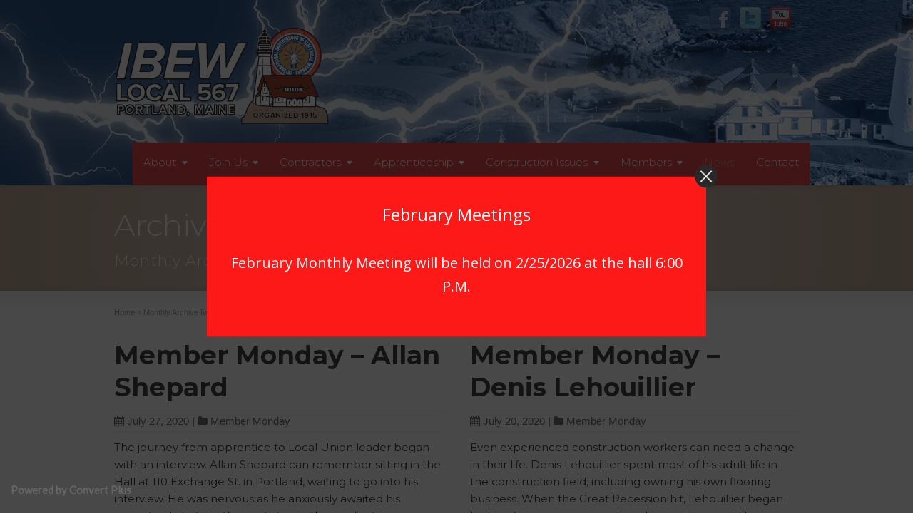

--- FILE ---
content_type: text/html; charset=UTF-8
request_url: https://www.ibew567.com/2020/07/
body_size: 14299
content:
<!DOCTYPE html>
<!--[if lt IE 7]>      <html class="no-js lt-ie9 lt-ie8 lt-ie7" lang="en-US"> <![endif]-->
<!--[if IE 7]>         <html class="no-js lt-ie9 lt-ie8" lang="en-US"> <![endif]-->
<!--[if IE 8]>         <html class="no-js lt-ie9" lang="en-US"> <![endif]-->
<!--[if gt IE 8]><!--> <html class="no-js" lang="en-US"> <!--<![endif]-->
<head>
<meta charset="UTF-8" />
<!--[if IE]>
<meta http-equiv="X-UA-Compatible" content="IE=edge,chrome=1" />
<![endif]-->
<meta name="viewport" content="width=device-width, minimum-scale=1.0, initial-scale=1.0, user-scalable=no" />
<link rel="shortcut icon" href="https://www.ibew567.com/wp-content/uploads/2020/09/567-favicon-32px.png" />
<link rel="apple-touch-icon" href="https://www.ibew567.com/wp-content/uploads/2020/09/567-favicon-57px.png" />
<link rel="apple-touch-icon-precomposed" href="https://www.ibew567.com/wp-content/uploads/2020/09/567-favicon-57px.png" />
<link rel="apple-touch-icon" sizes="72x72" href="https://www.ibew567.com/wp-content/uploads/2020/09/567-favicon-72.png" />
<link rel="apple-touch-icon-precomposed" sizes="72x72" href="https://www.ibew567.com/wp-content/uploads/2020/09/567-favicon-72.png" />
<link rel="apple-touch-icon" sizes="114x114" href="https://www.ibew567.com/wp-content/uploads/2020/09/567-favicon-114px.png" />
<link rel="apple-touch-icon-precomposed" sizes="114x114" href="https://www.ibew567.com/wp-content/uploads/2020/09/567-favicon-114px.png" />
<link rel="apple-touch-icon" sizes="144x144" href="https://www.ibew567.com/wp-content/uploads/2020/09/567-favicon-144px.png" />
<link rel="apple-touch-icon-precomposed" sizes="144x144" href="https://www.ibew567.com/wp-content/uploads/2020/09/567-favicon-144px.png" />
<!-- Feeds and Pingback -->
<link rel="profile" href="http://gmpg.org/xfn/11" />
<link rel="alternate" type="application/rss+xml" title="IBEW Local 567 RSS2 Feed" href="https://www.ibew567.com/feed/" />
<link rel="pingback" href="https://www.ibew567.com/xmlrpc.php" />
<meta name='robots' content='noindex, follow' />
	<style>img:is([sizes="auto" i], [sizes^="auto," i]) { contain-intrinsic-size: 3000px 1500px }</style>
	
	<!-- This site is optimized with the Yoast SEO plugin v26.8 - https://yoast.com/product/yoast-seo-wordpress/ -->
	<title>July 2020 - IBEW Local 567</title>
	<meta property="og:locale" content="en_US" />
	<meta property="og:type" content="website" />
	<meta property="og:title" content="July 2020 - IBEW Local 567" />
	<meta property="og:url" content="https://www.ibew567.com/2020/07/" />
	<meta property="og:site_name" content="IBEW Local 567" />
	<meta name="twitter:card" content="summary_large_image" />
	<meta name="twitter:site" content="@IBEW" />
	<script type="application/ld+json" class="yoast-schema-graph">{"@context":"https://schema.org","@graph":[{"@type":"CollectionPage","@id":"https://www.ibew567.com/2020/07/","url":"https://www.ibew567.com/2020/07/","name":"July 2020 - IBEW Local 567","isPartOf":{"@id":"https://www.ibew567.com/#website"},"breadcrumb":{"@id":"https://www.ibew567.com/2020/07/#breadcrumb"},"inLanguage":"en-US"},{"@type":"BreadcrumbList","@id":"https://www.ibew567.com/2020/07/#breadcrumb","itemListElement":[{"@type":"ListItem","position":1,"name":"Home","item":"https://www.ibew567.com/"},{"@type":"ListItem","position":2,"name":"Archives for July 2020"}]},{"@type":"WebSite","@id":"https://www.ibew567.com/#website","url":"https://www.ibew567.com/","name":"IBEW Local 567","description":"IBEW Local 567, Electricians Portland Maine","publisher":{"@id":"https://www.ibew567.com/#organization"},"potentialAction":[{"@type":"SearchAction","target":{"@type":"EntryPoint","urlTemplate":"https://www.ibew567.com/?s={search_term_string}"},"query-input":{"@type":"PropertyValueSpecification","valueRequired":true,"valueName":"search_term_string"}}],"inLanguage":"en-US"},{"@type":"Organization","@id":"https://www.ibew567.com/#organization","name":"IBEW 567","url":"https://www.ibew567.com/","logo":{"@type":"ImageObject","inLanguage":"en-US","@id":"https://www.ibew567.com/#/schema/logo/image/","url":"https://www.ibew567.com/wp-content/uploads/2020/10/IBEW-567-Logo.jpg","contentUrl":"https://www.ibew567.com/wp-content/uploads/2020/10/IBEW-567-Logo.jpg","width":819,"height":454,"caption":"IBEW 567"},"image":{"@id":"https://www.ibew567.com/#/schema/logo/image/"},"sameAs":["https://www.facebook.com/IBEW-Local-567-289903968823","https://x.com/IBEW","https://www.youtube.com/results?search_query=IBEW 567"]}]}</script>
	<!-- / Yoast SEO plugin. -->


<link rel="alternate" type="application/rss+xml" title="IBEW Local 567 &raquo; Feed" href="https://www.ibew567.com/feed/" />
<link rel="alternate" type="application/rss+xml" title="IBEW Local 567 &raquo; Comments Feed" href="https://www.ibew567.com/comments/feed/" />
<link rel="alternate" type="text/calendar" title="IBEW Local 567 &raquo; iCal Feed" href="https://www.ibew567.com/events/?ical=1" />
<script type="text/javascript">
/* <![CDATA[ */
window._wpemojiSettings = {"baseUrl":"https:\/\/s.w.org\/images\/core\/emoji\/16.0.1\/72x72\/","ext":".png","svgUrl":"https:\/\/s.w.org\/images\/core\/emoji\/16.0.1\/svg\/","svgExt":".svg","source":{"concatemoji":"https:\/\/www.ibew567.com\/wp-includes\/js\/wp-emoji-release.min.js?ver=6.8.3"}};
/*! This file is auto-generated */
!function(s,n){var o,i,e;function c(e){try{var t={supportTests:e,timestamp:(new Date).valueOf()};sessionStorage.setItem(o,JSON.stringify(t))}catch(e){}}function p(e,t,n){e.clearRect(0,0,e.canvas.width,e.canvas.height),e.fillText(t,0,0);var t=new Uint32Array(e.getImageData(0,0,e.canvas.width,e.canvas.height).data),a=(e.clearRect(0,0,e.canvas.width,e.canvas.height),e.fillText(n,0,0),new Uint32Array(e.getImageData(0,0,e.canvas.width,e.canvas.height).data));return t.every(function(e,t){return e===a[t]})}function u(e,t){e.clearRect(0,0,e.canvas.width,e.canvas.height),e.fillText(t,0,0);for(var n=e.getImageData(16,16,1,1),a=0;a<n.data.length;a++)if(0!==n.data[a])return!1;return!0}function f(e,t,n,a){switch(t){case"flag":return n(e,"\ud83c\udff3\ufe0f\u200d\u26a7\ufe0f","\ud83c\udff3\ufe0f\u200b\u26a7\ufe0f")?!1:!n(e,"\ud83c\udde8\ud83c\uddf6","\ud83c\udde8\u200b\ud83c\uddf6")&&!n(e,"\ud83c\udff4\udb40\udc67\udb40\udc62\udb40\udc65\udb40\udc6e\udb40\udc67\udb40\udc7f","\ud83c\udff4\u200b\udb40\udc67\u200b\udb40\udc62\u200b\udb40\udc65\u200b\udb40\udc6e\u200b\udb40\udc67\u200b\udb40\udc7f");case"emoji":return!a(e,"\ud83e\udedf")}return!1}function g(e,t,n,a){var r="undefined"!=typeof WorkerGlobalScope&&self instanceof WorkerGlobalScope?new OffscreenCanvas(300,150):s.createElement("canvas"),o=r.getContext("2d",{willReadFrequently:!0}),i=(o.textBaseline="top",o.font="600 32px Arial",{});return e.forEach(function(e){i[e]=t(o,e,n,a)}),i}function t(e){var t=s.createElement("script");t.src=e,t.defer=!0,s.head.appendChild(t)}"undefined"!=typeof Promise&&(o="wpEmojiSettingsSupports",i=["flag","emoji"],n.supports={everything:!0,everythingExceptFlag:!0},e=new Promise(function(e){s.addEventListener("DOMContentLoaded",e,{once:!0})}),new Promise(function(t){var n=function(){try{var e=JSON.parse(sessionStorage.getItem(o));if("object"==typeof e&&"number"==typeof e.timestamp&&(new Date).valueOf()<e.timestamp+604800&&"object"==typeof e.supportTests)return e.supportTests}catch(e){}return null}();if(!n){if("undefined"!=typeof Worker&&"undefined"!=typeof OffscreenCanvas&&"undefined"!=typeof URL&&URL.createObjectURL&&"undefined"!=typeof Blob)try{var e="postMessage("+g.toString()+"("+[JSON.stringify(i),f.toString(),p.toString(),u.toString()].join(",")+"));",a=new Blob([e],{type:"text/javascript"}),r=new Worker(URL.createObjectURL(a),{name:"wpTestEmojiSupports"});return void(r.onmessage=function(e){c(n=e.data),r.terminate(),t(n)})}catch(e){}c(n=g(i,f,p,u))}t(n)}).then(function(e){for(var t in e)n.supports[t]=e[t],n.supports.everything=n.supports.everything&&n.supports[t],"flag"!==t&&(n.supports.everythingExceptFlag=n.supports.everythingExceptFlag&&n.supports[t]);n.supports.everythingExceptFlag=n.supports.everythingExceptFlag&&!n.supports.flag,n.DOMReady=!1,n.readyCallback=function(){n.DOMReady=!0}}).then(function(){return e}).then(function(){var e;n.supports.everything||(n.readyCallback(),(e=n.source||{}).concatemoji?t(e.concatemoji):e.wpemoji&&e.twemoji&&(t(e.twemoji),t(e.wpemoji)))}))}((window,document),window._wpemojiSettings);
/* ]]> */
</script>
<style id='wp-emoji-styles-inline-css' type='text/css'>

	img.wp-smiley, img.emoji {
		display: inline !important;
		border: none !important;
		box-shadow: none !important;
		height: 1em !important;
		width: 1em !important;
		margin: 0 0.07em !important;
		vertical-align: -0.1em !important;
		background: none !important;
		padding: 0 !important;
	}
</style>
<link rel='stylesheet' id='wp-block-library-css' href='https://www.ibew567.com/wp-includes/css/dist/block-library/style.min.css?ver=6.8.3' type='text/css' media='all' />
<style id='classic-theme-styles-inline-css' type='text/css'>
/*! This file is auto-generated */
.wp-block-button__link{color:#fff;background-color:#32373c;border-radius:9999px;box-shadow:none;text-decoration:none;padding:calc(.667em + 2px) calc(1.333em + 2px);font-size:1.125em}.wp-block-file__button{background:#32373c;color:#fff;text-decoration:none}
</style>
<style id='safe-svg-svg-icon-style-inline-css' type='text/css'>
.safe-svg-cover{text-align:center}.safe-svg-cover .safe-svg-inside{display:inline-block;max-width:100%}.safe-svg-cover svg{fill:currentColor;height:100%;max-height:100%;max-width:100%;width:100%}

</style>
<style id='global-styles-inline-css' type='text/css'>
:root{--wp--preset--aspect-ratio--square: 1;--wp--preset--aspect-ratio--4-3: 4/3;--wp--preset--aspect-ratio--3-4: 3/4;--wp--preset--aspect-ratio--3-2: 3/2;--wp--preset--aspect-ratio--2-3: 2/3;--wp--preset--aspect-ratio--16-9: 16/9;--wp--preset--aspect-ratio--9-16: 9/16;--wp--preset--color--black: #000000;--wp--preset--color--cyan-bluish-gray: #abb8c3;--wp--preset--color--white: #ffffff;--wp--preset--color--pale-pink: #f78da7;--wp--preset--color--vivid-red: #cf2e2e;--wp--preset--color--luminous-vivid-orange: #ff6900;--wp--preset--color--luminous-vivid-amber: #fcb900;--wp--preset--color--light-green-cyan: #7bdcb5;--wp--preset--color--vivid-green-cyan: #00d084;--wp--preset--color--pale-cyan-blue: #8ed1fc;--wp--preset--color--vivid-cyan-blue: #0693e3;--wp--preset--color--vivid-purple: #9b51e0;--wp--preset--gradient--vivid-cyan-blue-to-vivid-purple: linear-gradient(135deg,rgba(6,147,227,1) 0%,rgb(155,81,224) 100%);--wp--preset--gradient--light-green-cyan-to-vivid-green-cyan: linear-gradient(135deg,rgb(122,220,180) 0%,rgb(0,208,130) 100%);--wp--preset--gradient--luminous-vivid-amber-to-luminous-vivid-orange: linear-gradient(135deg,rgba(252,185,0,1) 0%,rgba(255,105,0,1) 100%);--wp--preset--gradient--luminous-vivid-orange-to-vivid-red: linear-gradient(135deg,rgba(255,105,0,1) 0%,rgb(207,46,46) 100%);--wp--preset--gradient--very-light-gray-to-cyan-bluish-gray: linear-gradient(135deg,rgb(238,238,238) 0%,rgb(169,184,195) 100%);--wp--preset--gradient--cool-to-warm-spectrum: linear-gradient(135deg,rgb(74,234,220) 0%,rgb(151,120,209) 20%,rgb(207,42,186) 40%,rgb(238,44,130) 60%,rgb(251,105,98) 80%,rgb(254,248,76) 100%);--wp--preset--gradient--blush-light-purple: linear-gradient(135deg,rgb(255,206,236) 0%,rgb(152,150,240) 100%);--wp--preset--gradient--blush-bordeaux: linear-gradient(135deg,rgb(254,205,165) 0%,rgb(254,45,45) 50%,rgb(107,0,62) 100%);--wp--preset--gradient--luminous-dusk: linear-gradient(135deg,rgb(255,203,112) 0%,rgb(199,81,192) 50%,rgb(65,88,208) 100%);--wp--preset--gradient--pale-ocean: linear-gradient(135deg,rgb(255,245,203) 0%,rgb(182,227,212) 50%,rgb(51,167,181) 100%);--wp--preset--gradient--electric-grass: linear-gradient(135deg,rgb(202,248,128) 0%,rgb(113,206,126) 100%);--wp--preset--gradient--midnight: linear-gradient(135deg,rgb(2,3,129) 0%,rgb(40,116,252) 100%);--wp--preset--font-size--small: 13px;--wp--preset--font-size--medium: 20px;--wp--preset--font-size--large: 36px;--wp--preset--font-size--x-large: 42px;--wp--preset--spacing--20: 0.44rem;--wp--preset--spacing--30: 0.67rem;--wp--preset--spacing--40: 1rem;--wp--preset--spacing--50: 1.5rem;--wp--preset--spacing--60: 2.25rem;--wp--preset--spacing--70: 3.38rem;--wp--preset--spacing--80: 5.06rem;--wp--preset--shadow--natural: 6px 6px 9px rgba(0, 0, 0, 0.2);--wp--preset--shadow--deep: 12px 12px 50px rgba(0, 0, 0, 0.4);--wp--preset--shadow--sharp: 6px 6px 0px rgba(0, 0, 0, 0.2);--wp--preset--shadow--outlined: 6px 6px 0px -3px rgba(255, 255, 255, 1), 6px 6px rgba(0, 0, 0, 1);--wp--preset--shadow--crisp: 6px 6px 0px rgba(0, 0, 0, 1);}:where(.is-layout-flex){gap: 0.5em;}:where(.is-layout-grid){gap: 0.5em;}body .is-layout-flex{display: flex;}.is-layout-flex{flex-wrap: wrap;align-items: center;}.is-layout-flex > :is(*, div){margin: 0;}body .is-layout-grid{display: grid;}.is-layout-grid > :is(*, div){margin: 0;}:where(.wp-block-columns.is-layout-flex){gap: 2em;}:where(.wp-block-columns.is-layout-grid){gap: 2em;}:where(.wp-block-post-template.is-layout-flex){gap: 1.25em;}:where(.wp-block-post-template.is-layout-grid){gap: 1.25em;}.has-black-color{color: var(--wp--preset--color--black) !important;}.has-cyan-bluish-gray-color{color: var(--wp--preset--color--cyan-bluish-gray) !important;}.has-white-color{color: var(--wp--preset--color--white) !important;}.has-pale-pink-color{color: var(--wp--preset--color--pale-pink) !important;}.has-vivid-red-color{color: var(--wp--preset--color--vivid-red) !important;}.has-luminous-vivid-orange-color{color: var(--wp--preset--color--luminous-vivid-orange) !important;}.has-luminous-vivid-amber-color{color: var(--wp--preset--color--luminous-vivid-amber) !important;}.has-light-green-cyan-color{color: var(--wp--preset--color--light-green-cyan) !important;}.has-vivid-green-cyan-color{color: var(--wp--preset--color--vivid-green-cyan) !important;}.has-pale-cyan-blue-color{color: var(--wp--preset--color--pale-cyan-blue) !important;}.has-vivid-cyan-blue-color{color: var(--wp--preset--color--vivid-cyan-blue) !important;}.has-vivid-purple-color{color: var(--wp--preset--color--vivid-purple) !important;}.has-black-background-color{background-color: var(--wp--preset--color--black) !important;}.has-cyan-bluish-gray-background-color{background-color: var(--wp--preset--color--cyan-bluish-gray) !important;}.has-white-background-color{background-color: var(--wp--preset--color--white) !important;}.has-pale-pink-background-color{background-color: var(--wp--preset--color--pale-pink) !important;}.has-vivid-red-background-color{background-color: var(--wp--preset--color--vivid-red) !important;}.has-luminous-vivid-orange-background-color{background-color: var(--wp--preset--color--luminous-vivid-orange) !important;}.has-luminous-vivid-amber-background-color{background-color: var(--wp--preset--color--luminous-vivid-amber) !important;}.has-light-green-cyan-background-color{background-color: var(--wp--preset--color--light-green-cyan) !important;}.has-vivid-green-cyan-background-color{background-color: var(--wp--preset--color--vivid-green-cyan) !important;}.has-pale-cyan-blue-background-color{background-color: var(--wp--preset--color--pale-cyan-blue) !important;}.has-vivid-cyan-blue-background-color{background-color: var(--wp--preset--color--vivid-cyan-blue) !important;}.has-vivid-purple-background-color{background-color: var(--wp--preset--color--vivid-purple) !important;}.has-black-border-color{border-color: var(--wp--preset--color--black) !important;}.has-cyan-bluish-gray-border-color{border-color: var(--wp--preset--color--cyan-bluish-gray) !important;}.has-white-border-color{border-color: var(--wp--preset--color--white) !important;}.has-pale-pink-border-color{border-color: var(--wp--preset--color--pale-pink) !important;}.has-vivid-red-border-color{border-color: var(--wp--preset--color--vivid-red) !important;}.has-luminous-vivid-orange-border-color{border-color: var(--wp--preset--color--luminous-vivid-orange) !important;}.has-luminous-vivid-amber-border-color{border-color: var(--wp--preset--color--luminous-vivid-amber) !important;}.has-light-green-cyan-border-color{border-color: var(--wp--preset--color--light-green-cyan) !important;}.has-vivid-green-cyan-border-color{border-color: var(--wp--preset--color--vivid-green-cyan) !important;}.has-pale-cyan-blue-border-color{border-color: var(--wp--preset--color--pale-cyan-blue) !important;}.has-vivid-cyan-blue-border-color{border-color: var(--wp--preset--color--vivid-cyan-blue) !important;}.has-vivid-purple-border-color{border-color: var(--wp--preset--color--vivid-purple) !important;}.has-vivid-cyan-blue-to-vivid-purple-gradient-background{background: var(--wp--preset--gradient--vivid-cyan-blue-to-vivid-purple) !important;}.has-light-green-cyan-to-vivid-green-cyan-gradient-background{background: var(--wp--preset--gradient--light-green-cyan-to-vivid-green-cyan) !important;}.has-luminous-vivid-amber-to-luminous-vivid-orange-gradient-background{background: var(--wp--preset--gradient--luminous-vivid-amber-to-luminous-vivid-orange) !important;}.has-luminous-vivid-orange-to-vivid-red-gradient-background{background: var(--wp--preset--gradient--luminous-vivid-orange-to-vivid-red) !important;}.has-very-light-gray-to-cyan-bluish-gray-gradient-background{background: var(--wp--preset--gradient--very-light-gray-to-cyan-bluish-gray) !important;}.has-cool-to-warm-spectrum-gradient-background{background: var(--wp--preset--gradient--cool-to-warm-spectrum) !important;}.has-blush-light-purple-gradient-background{background: var(--wp--preset--gradient--blush-light-purple) !important;}.has-blush-bordeaux-gradient-background{background: var(--wp--preset--gradient--blush-bordeaux) !important;}.has-luminous-dusk-gradient-background{background: var(--wp--preset--gradient--luminous-dusk) !important;}.has-pale-ocean-gradient-background{background: var(--wp--preset--gradient--pale-ocean) !important;}.has-electric-grass-gradient-background{background: var(--wp--preset--gradient--electric-grass) !important;}.has-midnight-gradient-background{background: var(--wp--preset--gradient--midnight) !important;}.has-small-font-size{font-size: var(--wp--preset--font-size--small) !important;}.has-medium-font-size{font-size: var(--wp--preset--font-size--medium) !important;}.has-large-font-size{font-size: var(--wp--preset--font-size--large) !important;}.has-x-large-font-size{font-size: var(--wp--preset--font-size--x-large) !important;}
:where(.wp-block-post-template.is-layout-flex){gap: 1.25em;}:where(.wp-block-post-template.is-layout-grid){gap: 1.25em;}
:where(.wp-block-columns.is-layout-flex){gap: 2em;}:where(.wp-block-columns.is-layout-grid){gap: 2em;}
:root :where(.wp-block-pullquote){font-size: 1.5em;line-height: 1.6;}
</style>
<link rel='stylesheet' id='rs-plugin-settings-css' href='https://www.ibew567.com/wp-content/plugins/revslider/public/assets/css/settings.css?ver=5.4.8.3' type='text/css' media='all' />
<style id='rs-plugin-settings-inline-css' type='text/css'>
#rs-demo-id {}
</style>
<link rel='stylesheet' id='wp-job-manager-job-listings-css' href='https://www.ibew567.com/wp-content/plugins/wp-job-manager/assets/dist/css/job-listings.css?ver=598383a28ac5f9f156e4' type='text/css' media='all' />
<link rel='stylesheet' id='wp-members-css' href='https://www.ibew567.com/wp-content/plugins/wp-members/assets/css/forms/generic-no-float.min.css?ver=3.5.5.1' type='text/css' media='all' />
<link rel='stylesheet' id='simcal-qtip-css' href='https://www.ibew567.com/wp-content/plugins/google-calendar-events/assets/generated/vendor/jquery.qtip.min.css?ver=3.5.9' type='text/css' media='all' />
<link rel='stylesheet' id='simcal-default-calendar-grid-css' href='https://www.ibew567.com/wp-content/plugins/google-calendar-events/assets/generated/default-calendar-grid.min.css?ver=3.5.9' type='text/css' media='all' />
<link rel='stylesheet' id='simcal-default-calendar-list-css' href='https://www.ibew567.com/wp-content/plugins/google-calendar-events/assets/generated/default-calendar-list.min.css?ver=3.5.9' type='text/css' media='all' />
<link rel='stylesheet' id='cp-animate-rotate-css' href='https://www.ibew567.com/wp-content/plugins/convertplug/modules/assets/css/minified-animation/rotate.min.css?ver=3.6.2' type='text/css' media='all' />
<link rel='stylesheet' id='cp-animate-bounce-css' href='https://www.ibew567.com/wp-content/plugins/convertplug/modules/assets/css/minified-animation/bounce.min.css?ver=3.6.2' type='text/css' media='all' />
<link rel='stylesheet' id='cp-animate-fade-css' href='https://www.ibew567.com/wp-content/plugins/convertplug/modules/assets/css/minified-animation/fade.min.css?ver=3.6.2' type='text/css' media='all' />
<link rel='stylesheet' id='convert-plus-module-main-style-css' href='https://www.ibew567.com/wp-content/plugins/convertplug/modules/assets/css/cp-module-main.css?ver=3.6.2' type='text/css' media='all' />
<link rel='stylesheet' id='convert-plus-modal-style-css' href='https://www.ibew567.com/wp-content/plugins/convertplug/modules/modal/assets/css/modal.min.css?ver=3.6.2' type='text/css' media='all' />
<link rel='stylesheet' id='theme-style-css' href='https://www.ibew567.com/wp-content/themes/striking_r/css/screen.min.css?ver=6.8.3' type='text/css' media='all' />
<link rel='stylesheet' id='theme-icons-awesome-css' href='https://www.ibew567.com/wp-content/themes/striking_r/icons/awesome/css/font-awesome.min.css?ver=6.8.3' type='text/css' media='all' />
<link rel='stylesheet' id='theme-responsive-css' href='https://www.ibew567.com/wp-content/themes/striking_r/css/responsive.min.css?ver=6.8.3' type='text/css' media='all' />
<link rel='stylesheet' id='theme-skin-css' href='https://www.ibew567.com/wp-content/uploads/strikingr/skin.css?ver=1770014967' type='text/css' media='all' />
<link rel='stylesheet' id='font|Montserrat:300-css' href='https://fonts.googleapis.com/css?family=Montserrat%3A300&#038;ver=6.8.3' type='text/css' media='all' />
<link rel='stylesheet' id='font|Montserrat-css' href='https://fonts.googleapis.com/css?family=Montserrat&#038;ver=6.8.3' type='text/css' media='all' />
<link rel='stylesheet' id='font|Montserrat:600-css' href='https://fonts.googleapis.com/css?family=Montserrat%3A600&#038;ver=6.8.3' type='text/css' media='all' />
<link rel='stylesheet' id='font|Montserrat:700-css' href='https://fonts.googleapis.com/css?family=Montserrat%3A700&#038;ver=6.8.3' type='text/css' media='all' />
<script type="text/javascript" src="https://www.ibew567.com/wp-includes/js/jquery/jquery.min.js?ver=3.7.1" id="jquery-core-js"></script>
<script type="text/javascript" src="https://www.ibew567.com/wp-includes/js/jquery/jquery-migrate.min.js?ver=3.4.1" id="jquery-migrate-js"></script>
<script type="text/javascript" src="https://www.ibew567.com/wp-content/plugins/revslider/public/assets/js/jquery.themepunch.tools.min.js?ver=5.4.8.3" id="tp-tools-js"></script>
<script type="text/javascript" src="https://www.ibew567.com/wp-content/plugins/revslider/public/assets/js/jquery.themepunch.revolution.min.js?ver=5.4.8.3" id="revmin-js"></script>
<script type="text/javascript" src="https://www.ibew567.com/wp-content/themes/striking_r/js/jquery.fancybox.min.js?ver=2.1.5" id="jquery-fancybox-js"></script>
<script type="text/javascript" src="https://www.ibew567.com/wp-content/themes/striking_r/js/custom.combine.js?ver=6.8.3" id="custom-js-js"></script>
<script type="text/javascript" src="https://www.ibew567.com/wp-content/themes/striking_r/js/jquery-sticker.min.js?ver=0.6.5" id="jquery-sticker-js"></script>
<script type="text/javascript" src="https://www.ibew567.com/wp-content/themes/striking_r/js/jquery.stickysidebar.min.js?ver=1.0" id="jquery-stickysidebar-js"></script>
<link rel="https://api.w.org/" href="https://www.ibew567.com/wp-json/" /><link rel="EditURI" type="application/rsd+xml" title="RSD" href="https://www.ibew567.com/xmlrpc.php?rsd" />
<meta name="generator" content="WordPress 6.8.3" />

<!-- Goolytics - Simple Google Analytics Begin -->
<script async src="//www.googletagmanager.com/gtag/js?id=UA-168441951-1"></script>
<script>window.dataLayer = window.dataLayer || [];
function gtag(){dataLayer.push(arguments);}
gtag('js', new Date());

gtag('config', 'UA-168441951-1');
</script>
<!-- Goolytics - Simple Google Analytics End -->

<meta name="tec-api-version" content="v1"><meta name="tec-api-origin" content="https://www.ibew567.com"><link rel="alternate" href="https://www.ibew567.com/wp-json/tribe/events/v1/" /><script type="text/javascript">
var image_url='https://www.ibew567.com/wp-content/themes/striking_r/images';var theme_url='https://www.ibew567.com/wp-content/themes/striking_r';var responsve_image_resize=true;var fancybox_options={skin:'theme',title_type:'float',width:800,height:600,autoSize:true,autoWidth:false,autoHeight:false,fitToView:true,aspectRatio:false,arrows:true,closeBtn:true,closeClick:false,nextClick:false,autoPlay:false,playSpeed:3000,preload:3,loop:true,thumbnail:true,thumbnail_width:50,thumbnail_height:50,thumbnail_position:'bottom'};var pie_progress_bar_color="#BDA490",pie_progress_track_color="#e5e5e5";var nav2select_indentString="–";var nav2select_defaultText="Navigate to...";var responsive_menu_location="manual";var responsive_menu_position="";</script>
<style id="theme-dynamic-style" type="text/css">
#header{background-image:url('https://www.ibew567.com/wp-content/uploads/2020/07/IBEW-567-Header-Artwork-v3-1920x500-2.jpg');background-repeat:no-repeat;background-position:center center;background-attachment:scroll;-webkit-background-size:auto;-moz-background-size:auto;-o-background-size:auto;background-size:auto}
</style>
<style type="text/css">.recentcomments a{display:inline !important;padding:0 !important;margin:0 !important;}</style><meta name="generator" content="Powered by Slider Revolution 5.4.8.3 - responsive, Mobile-Friendly Slider Plugin for WordPress with comfortable drag and drop interface." />
<script type="text/javascript">function setREVStartSize(e){									
						try{ e.c=jQuery(e.c);var i=jQuery(window).width(),t=9999,r=0,n=0,l=0,f=0,s=0,h=0;
							if(e.responsiveLevels&&(jQuery.each(e.responsiveLevels,function(e,f){f>i&&(t=r=f,l=e),i>f&&f>r&&(r=f,n=e)}),t>r&&(l=n)),f=e.gridheight[l]||e.gridheight[0]||e.gridheight,s=e.gridwidth[l]||e.gridwidth[0]||e.gridwidth,h=i/s,h=h>1?1:h,f=Math.round(h*f),"fullscreen"==e.sliderLayout){var u=(e.c.width(),jQuery(window).height());if(void 0!=e.fullScreenOffsetContainer){var c=e.fullScreenOffsetContainer.split(",");if (c) jQuery.each(c,function(e,i){u=jQuery(i).length>0?u-jQuery(i).outerHeight(!0):u}),e.fullScreenOffset.split("%").length>1&&void 0!=e.fullScreenOffset&&e.fullScreenOffset.length>0?u-=jQuery(window).height()*parseInt(e.fullScreenOffset,0)/100:void 0!=e.fullScreenOffset&&e.fullScreenOffset.length>0&&(u-=parseInt(e.fullScreenOffset,0))}f=u}else void 0!=e.minHeight&&f<e.minHeight&&(f=e.minHeight);e.c.closest(".rev_slider_wrapper").css({height:f})					
						}catch(d){console.log("Failure at Presize of Slider:"+d)}						
					};</script>

<!--[if IE 6 ]>
	<link href="https://www.ibew567.com/wp-content/themes/striking_r/css/ie6.css" media="screen" rel="stylesheet" type="text/css">
	<script type="text/javascript" src="https://www.ibew567.com/wp-content/themes/striking_r/js/dd_belatedpng-min.js"></script>
	<script type="text/javascript" src="https://www.ibew567.com/wp-content/themes/striking_r/js/ie6.js"></script>
<![endif]-->
<!--[if IE 7 ]>
<link href="https://www.ibew567.com/wp-content/themes/striking_r/css/ie7.css" media="screen" rel="stylesheet" type="text/css">
<![endif]-->
<!--[if IE 8 ]>
<link href="https://www.ibew567.com/wp-content/themes/striking_r/css/ie8.css" media="screen" rel="stylesheet" type="text/css">
<![endif]-->
<!--[if IE]>
	<script type="text/javascript" src="https://www.ibew567.com/wp-content/themes/striking_r/js/html5shiv.js"></script>
<![endif]-->
<!-- Make IE8 and below responsive by adding CSS3 MediaQuery support -->
<!--[if lt IE 9]>
  <script type='text/javascript' src='https://www.ibew567.com/wp-content/themes/striking_r/js/css3-mediaqueries.js'></script> 
<![endif]-->
</head>
<body class="archive date wp-theme-striking_r tribe-no-js striking-multiflex-ecommerce-responsive-wordpress-theme scroll-to-top scroll-to-top-circle responsive has-shadow has-gradient">
<div class="body-warp">
<header id="header">
	<div class="inner">
		<div id="logo"><a href="https://www.ibew567.com/"><img class="site-logo ie_png" width="300" height="136" src="https://www.ibew567.com/wp-content/uploads/2020/07/IBEW-567-Logo-Website-Header.png" alt="IBEW Local 567"/></a></div><div id="top_area"><section id="social-2" class="widget widget_social">		<div class="social_wrap social_animation_combo komodomedia_32">
			<a href="https://www.facebook.com/IBEW-567-101640295768891" rel="nofollow" target="_blank"><img width="32" height="32"  src="https://www.ibew567.com/wp-content/themes/striking_r/images/social/komodomedia_32/facebook_32.png" alt="Follow Us on Facebook" title="Follow Us on Facebook"/></a><a href="https://twitter.com/IBEW" rel="nofollow" target="_blank"><img width="32" height="32"  src="https://www.ibew567.com/wp-content/themes/striking_r/images/social/komodomedia_32/twitter_32.png" alt="Follow Us on Twitter" title="Follow Us on Twitter"/></a><a href="https://www.youtube.com/user/TheElectricalWorker" rel="nofollow" target="_blank"><img width="32" height="32"  src="https://www.ibew567.com/wp-content/themes/striking_r/images/social/komodomedia_32/youtube_32.png" alt="Follow Us on YouTube" title="Follow Us on YouTube"/></a>		</div>
		</section></div>		<nav id="navigation" class="jqueryslidemenu"><ul id="menu-main-menu" class="menu"><li id="menu-item-89" class="menu-item menu-item-type-post_type menu-item-object-page menu-item-has-children menu-item-89 has-children"><a href="https://www.ibew567.com/about/">About</a>
<ul class="sub-menu">
	<li id="menu-item-90" class="menu-item menu-item-type-post_type menu-item-object-page menu-item-90"><a href="https://www.ibew567.com/about/our-history/">Our History</a></li>
	<li id="menu-item-91" class="menu-item menu-item-type-post_type menu-item-object-page menu-item-91"><a href="https://www.ibew567.com/about/officers-staff/">Officers &#038; Staff</a></li>
	<li id="menu-item-92" class="menu-item menu-item-type-post_type menu-item-object-page menu-item-92"><a href="https://www.ibew567.com/about/faq/">FAQ</a></li>
</ul>
</li>
<li id="menu-item-93" class="menu-item menu-item-type-post_type menu-item-object-page menu-item-has-children menu-item-93 has-children"><a href="https://www.ibew567.com/join-us/">Join Us</a>
<ul class="sub-menu">
	<li id="menu-item-94" class="menu-item menu-item-type-post_type menu-item-object-page menu-item-94"><a href="https://www.ibew567.com/join-us/electricians/">Electricians</a></li>
	<li id="menu-item-96" class="menu-item menu-item-type-post_type menu-item-object-page menu-item-96"><a href="https://www.ibew567.com/join-us/apprentices/">Apprentices</a></li>
	<li id="menu-item-95" class="menu-item menu-item-type-post_type menu-item-object-page menu-item-95"><a href="https://www.ibew567.com/join-us/contractors/">Contractors</a></li>
</ul>
</li>
<li id="menu-item-633" class="menu-item menu-item-type-post_type menu-item-object-page menu-item-has-children menu-item-633 has-children"><a href="https://www.ibew567.com/contractors/">Contractors</a>
<ul class="sub-menu">
	<li id="menu-item-98" class="menu-item menu-item-type-post_type menu-item-object-page menu-item-98"><a href="https://www.ibew567.com/contractors/contractor-list/">Contractor List</a></li>
	<li id="menu-item-99" class="menu-item menu-item-type-post_type menu-item-object-page menu-item-99"><a href="https://www.ibew567.com/contractors/maine-labor-management-partnership/">Maine Labor Management Partnership</a></li>
	<li id="menu-item-100" class="menu-item menu-item-type-post_type menu-item-object-page menu-item-100"><a href="https://www.ibew567.com/contractors/building-our-trust/">Building Our Trust</a></li>
</ul>
</li>
<li id="menu-item-101" class="menu-item menu-item-type-post_type menu-item-object-page menu-item-has-children menu-item-101 has-children"><a href="https://www.ibew567.com/apprenticeship/">Apprenticeship</a>
<ul class="sub-menu">
	<li id="menu-item-102" class="menu-item menu-item-type-post_type menu-item-object-page menu-item-102"><a href="https://www.ibew567.com/apprenticeship/advantages-of-joining/">Advantages Of Joining</a></li>
	<li id="menu-item-103" class="menu-item menu-item-type-post_type menu-item-object-page menu-item-103"><a href="https://www.ibew567.com/apprenticeship/registered-apprenticeship/">Registered Apprenticeship</a></li>
	<li id="menu-item-104" class="menu-item menu-item-type-post_type menu-item-object-page menu-item-104"><a href="https://www.ibew567.com/apprenticeship/current-apprentices/">Current Apprentices</a></li>
</ul>
</li>
<li id="menu-item-105" class="menu-item menu-item-type-post_type menu-item-object-page menu-item-has-children menu-item-105 has-children"><a href="https://www.ibew567.com/construction-issues/">Construction Issues</a>
<ul class="sub-menu">
	<li id="menu-item-106" class="menu-item menu-item-type-post_type menu-item-object-page menu-item-106"><a href="https://www.ibew567.com/construction-issues/project-labor-agreements/">Project Labor Agreements</a></li>
	<li id="menu-item-107" class="menu-item menu-item-type-post_type menu-item-object-page menu-item-107"><a href="https://www.ibew567.com/construction-issues/so-called-right-to-work/">So-Called &#8220;Right To Work&#8221;</a></li>
	<li id="menu-item-108" class="menu-item menu-item-type-post_type menu-item-object-page menu-item-108"><a href="https://www.ibew567.com/construction-issues/livable-wage/">Livable Wage</a></li>
	<li id="menu-item-109" class="menu-item menu-item-type-post_type menu-item-object-page menu-item-109"><a href="https://www.ibew567.com/construction-issues/responsible-contractors/">Responsible Contractors</a></li>
	<li id="menu-item-110" class="menu-item menu-item-type-post_type menu-item-object-page menu-item-110"><a href="https://www.ibew567.com/construction-issues/code-of-excellence/">Code Of Excellence</a></li>
	<li id="menu-item-111" class="menu-item menu-item-type-post_type menu-item-object-page menu-item-111"><a href="https://www.ibew567.com/construction-issues/find-your-legislature/">Find Your Legislature</a></li>
</ul>
</li>
<li id="menu-item-112" class="menu-item menu-item-type-post_type menu-item-object-page menu-item-has-children menu-item-112 has-children"><a href="https://www.ibew567.com/members/">Members</a>
<ul class="sub-menu">
	<li id="menu-item-113" class="menu-item menu-item-type-post_type menu-item-object-page menu-item-113"><a href="https://www.ibew567.com/members/members-gallery/">Members Gallery</a></li>
	<li id="menu-item-1330" class="menu-item menu-item-type-post_type menu-item-object-page menu-item-1330"><a href="https://www.ibew567.com/members/throw-back-media/">Throw Back Media</a></li>
	<li id="menu-item-114" class="menu-item menu-item-type-post_type menu-item-object-page menu-item-114"><a href="https://www.ibew567.com/members/member-resources/">Member Resources</a></li>
	<li id="menu-item-666" class="menu-item menu-item-type-post_type menu-item-object-page menu-item-666"><a href="https://www.ibew567.com/members/job-calls/">Job Calls</a></li>
	<li id="menu-item-115" class="menu-item menu-item-type-post_type menu-item-object-page menu-item-115"><a href="https://www.ibew567.com/members/re-sign/">Re-Sign</a></li>
	<li id="menu-item-117" class="menu-item menu-item-type-post_type menu-item-object-page menu-item-117"><a href="https://www.ibew567.com/members/continued-education/">Continued Education</a></li>
	<li id="menu-item-118" class="menu-item menu-item-type-post_type menu-item-object-page menu-item-118"><a href="https://www.ibew567.com/members/additional-pdfs/">Additional PDFs, Contract &#038; Rate Sheets</a></li>
</ul>
</li>
<li id="menu-item-119" class="menu-item menu-item-type-post_type menu-item-object-page current_page_parent menu-item-119 current_page_parent"><a href="https://www.ibew567.com/news/">News</a></li>
<li id="menu-item-120" class="menu-item menu-item-type-post_type menu-item-object-page menu-item-120"><a href="https://www.ibew567.com/contact/">Contact</a></li>
</ul></nav>	</div>
</header>
<div id="feature"><div class="top_shadow"></div><div class="inner"><h1 class="entry-title">Archives</h1><div class="feature-introduce" id="introduce">Monthly Archive for: 'July, 2020'</div></div><div class="bottom_shadow"></div></div><div id="page">
	<div class="inner ">
		<section id="breadcrumbs"><div class="breadcrumb breadcrumbs"><div class="breadcrumbs-plus"><span itemscope itemtype="http://data-vocabulary.org/Breadcrumb"><a href="https://www.ibew567.com/" class="home" itemprop="url"><span itemprop="title">Home</span></a></span> <span class='separator'>&raquo;</span> <span itemprop="text">Monthly Archive for: 'July 27th, 2020'</span></div></div></section>		<div id="main">
			<div class="content">
			<div class="one_half"><article id="post-135" class="hentry entry entry_full"> 
	<div class="entry_info">
		<h2 class="entry-title entry_title"><a href="https://www.ibew567.com/member-monday-allan-shepard/" rel="bookmark" title="Permanent Link to Member Monday &#8211; Allan Shepard">Member Monday &#8211; Allan Shepard</a></h2>		<div class="entry_meta"><time class="published updated" datetime="2020-07-27"><a href="https://www.ibew567.com/2020/07/"><i class="icon icon-calendar meta-icon meta-icon-calendar"></i>July 27, 2020</a></time><span class="separater">|</span><span class="categories"><i class="icon icon-folder meta-icon"></i><a href="https://www.ibew567.com/category/member-monday/" rel="category tag">Member Monday</a></span></div>	</div>
		<div class="entry_content entry-content">
<p>The journey from apprentice to Local Union leader began with an interview. Allan Shepard can remember sitting in the Hall at 110 Exchange St. in Portland, waiting to go into his interview. He was nervous as he anxiously awaited his opportunity to take the next step in the application process. The next day, Shepard returned &#8230;</p>
		<div class="read_more_wrap">
			<a class="read_more_link button small" href="https://www.ibew567.com/member-monday-allan-shepard/" rel="nofollow"><span>Read more »</span></a>
		</div>
			
	</div>
</article>
</div><div class="one_half last"><article id="post-133" class="hentry entry entry_full"> 
	<div class="entry_info">
		<h2 class="entry-title entry_title"><a href="https://www.ibew567.com/member-monday-denis-lehouillier/" rel="bookmark" title="Permanent Link to Member Monday &#8211; Denis Lehouillier">Member Monday &#8211; Denis Lehouillier</a></h2>		<div class="entry_meta"><time class="published updated" datetime="2020-07-20"><a href="https://www.ibew567.com/2020/07/"><i class="icon icon-calendar meta-icon meta-icon-calendar"></i>July 20, 2020</a></time><span class="separater">|</span><span class="categories"><i class="icon icon-folder meta-icon"></i><a href="https://www.ibew567.com/category/member-monday/" rel="category tag">Member Monday</a></span></div>	</div>
		<div class="entry_content entry-content">
<p>Even experienced construction workers can need a change in their life. Denis Lehouillier spent most of his adult life in the construction field, including owning his own flooring business. When the Great Recession hit, Lehouillier began looking for a new career, where his services would be in demand year-round, no matter the economy. With some &#8230;</p>
		<div class="read_more_wrap">
			<a class="read_more_link button small" href="https://www.ibew567.com/member-monday-denis-lehouillier/" rel="nofollow"><span>Read more »</span></a>
		</div>
			
	</div>
</article>
</div><div class="clearboth"></div><div class="one_half"><article id="post-148" class="hentry entry entry_full"> 
	<div class="entry_info">
		<h2 class="entry-title entry_title"><a href="https://www.ibew567.com/moulison-north-corp-becomes-signatory-with-ibew-local-567/" rel="bookmark" title="Permanent Link to Moulison North Corp. Becomes Signatory with IBEW Local 567">Moulison North Corp. Becomes Signatory with IBEW Local 567</a></h2>		<div class="entry_meta"><time class="published updated" datetime="2020-07-15"><a href="https://www.ibew567.com/2020/07/"><i class="icon icon-calendar meta-icon meta-icon-calendar"></i>July 15, 2020</a></time><span class="separater">|</span><span class="categories"><i class="icon icon-folder meta-icon"></i><a href="https://www.ibew567.com/category/contractor-success-stories/" rel="category tag">Contractor Success Stories</a></span></div>	</div>
		<div class="entry_content entry-content">
<p>The International Brotherhood of Electrical Workers Local 567 welcomes a new signatory contractor to our family &#8211; Moulison North Corp. They have extensive airport runway and traffic signal experience. The move to become signatory stems from Ken Moulison, who was looking to grow his business and market share with the support and expertise provided by &#8230;</p>
		<div class="read_more_wrap">
			<a class="read_more_link button small" href="https://www.ibew567.com/moulison-north-corp-becomes-signatory-with-ibew-local-567/" rel="nofollow"><span>Read more »</span></a>
		</div>
			
	</div>
</article>
</div><div class="one_half last"><article id="post-131" class="hentry entry entry_full"> 
	<div class="entry_info">
		<h2 class="entry-title entry_title"><a href="https://www.ibew567.com/member-monday-corey-martel/" rel="bookmark" title="Permanent Link to Member Monday &#8211; Corey Martel">Member Monday &#8211; Corey Martel</a></h2>		<div class="entry_meta"><time class="published updated" datetime="2020-07-13"><a href="https://www.ibew567.com/2020/07/"><i class="icon icon-calendar meta-icon meta-icon-calendar"></i>July 13, 2020</a></time><span class="separater">|</span><span class="categories"><i class="icon icon-folder meta-icon"></i><a href="https://www.ibew567.com/category/member-monday/" rel="category tag">Member Monday</a></span></div>	</div>
		<div class="entry_content entry-content">
<p>A career with the IBEW provides more challenges than the day-to-day monotony of working in a factory. IBEW Local 567 member Corey Martel is a perfect example of someone who decided he would rather build a factory, than assemble parts in one. After graduating from high school, Martel thought college would offer him the best &#8230;</p>
		<div class="read_more_wrap">
			<a class="read_more_link button small" href="https://www.ibew567.com/member-monday-corey-martel/" rel="nofollow"><span>Read more »</span></a>
		</div>
			
	</div>
</article>
</div><div class="clearboth"></div><div class="one_half"><article id="post-129" class="hentry entry entry_full"> 
	<div class="entry_info">
		<h2 class="entry-title entry_title"><a href="https://www.ibew567.com/member-monday-mike-haskell/" rel="bookmark" title="Permanent Link to Member Monday &#8211; Mike Haskell">Member Monday &#8211; Mike Haskell</a></h2>		<div class="entry_meta"><time class="published updated" datetime="2020-07-06"><a href="https://www.ibew567.com/2020/07/"><i class="icon icon-calendar meta-icon meta-icon-calendar"></i>July 6, 2020</a></time><span class="separater">|</span><span class="categories"><i class="icon icon-folder meta-icon"></i><a href="https://www.ibew567.com/category/member-monday/" rel="category tag">Member Monday</a></span></div>	</div>
		<div class="entry_content entry-content">
<p>Being an IBEW member runs in the blood of some families. The family of IBEW Local 567 member Mike Haskell is one such family. Haskell, a third-generation IBEW member, began his career as a white paper helper in October 1996. Two years later, he was sworn in as a member of the Local. Currently, Haskell &#8230;</p>
		<div class="read_more_wrap">
			<a class="read_more_link button small" href="https://www.ibew567.com/member-monday-mike-haskell/" rel="nofollow"><span>Read more »</span></a>
		</div>
			
	</div>
</article>
</div>				<div class="clearboth"></div>
			</div>
					</div>
				<div class="clearboth"></div>
	</div>
</div>
<footer id="footer">
	<div id="footer_shadow"></div>
	<div class="inner">
			<div id="footer_widget_area_one" class="one_third"><section id="media_image-2" class="widget widget_media_image"><img width="300" height="136" src="https://www.ibew567.com/wp-content/uploads/2020/07/IBEW-567-Logo-Website-Header.png" class="image wp-image-154  attachment-full size-full" alt="IBEW Local 567 Electricians Portland Maine" style="max-width: 100%; height: auto;" decoding="async" loading="lazy" /></section><section id="contact_info-2" class="widget widget_contact_info"><h3 class="widgettitle">IBEW Local 567</h3>			<div class="contact_info_wrap">
						
			<p><span class="icon_text icon_phone default">207-786-9770</span></p>						<p><span class="icon_text icon_fax default">207-786-9773</span></p>			<p><a href="mailto:info*ibew567.com" class="icon_text icon_email default">info*ibew567.com</a></p>						<p><span class="icon_text icon_home default">238 Goddard Road</span></p>			<p class="contact_address">
				<span>Lewiston,&nbsp;Maine</span>				<span class="contact_zip">04240</span>			</p>						</div>
		</section></div>
			<div id="footer_widget_area_two" class="one_third"><section id="nav_menu-2" class="widget widget_nav_menu"><h3 class="widgettitle">Important Links</h3><div class="menu-important-links-container"><ul id="menu-important-links" class="menu"><li id="menu-item-162" class="menu-item menu-item-type-post_type menu-item-object-page menu-item-162"><a href="https://www.ibew567.com/about/officers-staff/">Officers &#038; Staff</a></li>
<li id="menu-item-163" class="menu-item menu-item-type-post_type menu-item-object-page menu-item-163"><a href="https://www.ibew567.com/join-us/contractors/">Contractors</a></li>
</ul></div></section><section id="social-3" class="widget widget_social"><h3 class="widgettitle">Connect With Us On</h3>		<div class="social_wrap social_animation_fade komodomedia_32">
			<a href="https://www.facebook.com/IBEW-567-101640295768891" rel="nofollow" target="_blank"><img width="32" height="32"  src="https://www.ibew567.com/wp-content/themes/striking_r/images/social/komodomedia_32/facebook_32.png" alt="Follow Us on Facebook" title="Follow Us on Facebook"/></a><a href="https://www.twitter.com/IBEW" rel="nofollow" target="_blank"><img width="32" height="32"  src="https://www.ibew567.com/wp-content/themes/striking_r/images/social/komodomedia_32/twitter_32.png" alt="Follow Us on Twitter" title="Follow Us on Twitter"/></a><a href="https://www.youtube.com/user/TheElectricalWorker" rel="nofollow" target="_blank"><img width="32" height="32"  src="https://www.ibew567.com/wp-content/themes/striking_r/images/social/komodomedia_32/youtube_32.png" alt="Follow Us on YouTube" title="Follow Us on YouTube"/></a>		</div>
		</section></div>
			<div id="footer_widget_area_three" class="one_third last"><section id="gce_widget-2" class="widget widget_gce_widget"><h3 class="widgettitle">Calendar</h3><div class="simcal-calendar simcal-default-calendar simcal-default-calendar-list simcal-default-calendar-light" data-calendar-id="621" data-timezone="America/New_York" data-offset="-18000" data-week-start="1" data-calendar-start="1770008400" data-calendar-end="1770008400" data-events-first="0" data-events-last="0"><div class="simcal-calendar-list "><nav class="simcal-calendar-head">
	<div class="simcal-nav">
		<button class="simcal-nav-button simcal-prev" title="Previous" disabled="disabled" aria-label="Previous">
			<i class="simcal-icon-left"></i>
		</button>
	</div>
	<div class="simcal-nav simcal-current " data-calendar-current="1770008400">
		<h3 class="simcal-current-label"> </h3>
	</div>
	<div class="simcal-nav">		<button class="simcal-nav-button simcal-next" title="Next" disabled="disabled" aria-label="Next">			<i class="simcal-icon-right"></i>
		</button>
	</div>
</nav>
<dl class="simcal-events-list-container" data-prev="1767330000" data-next="1772427600" data-heading-small="Feb - Mar 2026" data-heading-large="February - March, 2026">	<p>Nothing from February 2, 2026 to March 2, 2026.	</p>
</dl><div class="simcal-ajax-loader simcal-spinner-top" style="display: none;"><i class="simcal-icon-spinner simcal-icon-spin"></i></div></div></div></section></div>
		<div class="clearboth"></div>
	</div>
	<div id="footer_bottom">
		<div class="inner">			
<div id="footer_right_area">Website Design & Maintenance <a href="https://www.labortools.com" target="_blank">BMA Media Group</a>   <img src="https://www.ibew567.com/wp-content/uploads/2020/08/bmaunion_logo_white-30x9-1.png" /></div>			<div id="copyright">Copyright © 2025 IBEW Local 567. All Rights Reserved</div>
			<div class="clearboth"></div>
		</div>
	</div>
</footer>
<script type="speculationrules">
{"prefetch":[{"source":"document","where":{"and":[{"href_matches":"\/*"},{"not":{"href_matches":["\/wp-*.php","\/wp-admin\/*","\/wp-content\/uploads\/*","\/wp-content\/*","\/wp-content\/plugins\/*","\/wp-content\/themes\/striking_r\/*","\/*\\?(.+)"]}},{"not":{"selector_matches":"a[rel~=\"nofollow\"]"}},{"not":{"selector_matches":".no-prefetch, .no-prefetch a"}}]},"eagerness":"conservative"}]}
</script>
<style type="text/css"></style><link rel='stylesheet' type='text/css' id='cp-google-fonts' href='https://fonts.googleapis.com/css?family=http://Bitter|Lato|Libre+Baskerville|Montserrat|Neuton|Open+Sans|Pacifico|Raleway|Roboto|Sacramento|Varela+Round|Lato|Open%20Sans|Libre%20Baskerville|Montserrat|Neuton|Raleway|Roboto|Sacramento|Varela%20Round|Pacifico|Bitter' media='none' onload = 'if(media!=&quot;all&quot;)media=&quot;all&quot;'>				<div data-class-id="content-698048f80c663" data-referrer-domain="" data-referrer-check="hide" data-after-content-value="50" data-overlay-class = "overlay-zoomin" data-onload-delay = "1"data-onscroll-value = ""data-exit-intent = "disabled"data-add-to-cart = "0" data-closed-cookie-time="1" data-conversion-cookie-time="30"  data-modal-id="cp_id_871dd"  data-modal-style="cp_id_871dd"  data-option="smile_modal_styles"    data-custom-class = "cp-cp_id_871dd cp-modal-global"data-load-on-refresh = "enabled"data-dev-mode = "disabled"data-custom-selector = "" class="overlay-show cp-onload cp-global-load  cp-cp_id_871dd cp-modal-global" data-module-type="modal" ></div>
		
		<div data-form-layout="" class="cp-module cp-modal-popup-container cp_id_871dd cp-blank-container " data-style-id ="cp_id_871dd"  data-module-name ="modal" data-close-gravity = "1" >
			<div class="content-698048f80c663 cp-overlay   smile-3DRotateBottom  global_modal_container   "  data-scheduled=false  data-closed-cookie-time="1" data-conversion-cookie-time="30"  data-modal-id="cp_id_871dd"  data-modal-style="cp_id_871dd"  data-option="smile_modal_styles" data-placeholder-font="inherit"data-custom-class = "cp-cp_id_871dd cp-modal-global"data-class = "content-698048f80c663"data-load-on-refresh = "enabled"data-load-on-count = "" data-affiliate_setting=1  data-overlay-animation = "smile-3DRotateBottom"       data-tz-offset = "-5"data-image-position = ""data-placeholder-color = ""data-timezonename = "wordpress"data-timezone = "America/New_York"  style=" " >
				<div class="cp-overlay-background" style=" background-color:rgba(0,0,0,0.71);"></div>	<div class="cp-modal cp-modal-custom-size" style="width:100%;height:300;max-width:700px;">
					<div class="cp-animate-container"  data-overlay-animation = "smile-3DRotateBottom"  data-exit-animation="smile-bounceOutDown">
						<div class="cp-modal-content "   style = "border-radius: 0px;-moz-border-radius: 0px;-webkit-border-radius: 0px;border-style: none;border-color: rgb(0,0,0);border-width:  px;border-width:5px;" >	
								
							<div class="cp-modal-body cp-blank " style = "" >
																<div class="cp-modal-body-overlay cp_cs_overlay" style="background-color:#ff1919;;;"></div>
																		<!-- BEFORE CONTENTS -->
		<div class="cp-row ">
			<div class="col-lg-12 col-md-12 col-sm-12 col-xs-12  cp_responsive">
				<div style="text-align: center;"><br /><span class="cp_responsive cp_font" data-font-size="24px" style="font-size:24px;"><span style="color:#FFFFFF;"><span data-font-size="16px">February Meetings<br /><br /><span class="cp_responsive cp_font" data-font-size="20px" style="font-size:20px;">February Monthly Meeting will be held on 2/25/2026 at the hall 6:00 P.M.</span></span></span></span><br /><br />&nbsp;</div>			</div>
		</div>
		<!-- AFTER CONTENTS -->
				<input type="hidden" class="cp-impress-nonce" name="cp-impress-nonce" value="5ba702255f">

	</div><!-- .cp-modal-body -->

		</div><!-- .cp-modal-content -->

		
		
				<div class="cp-overlay-close cp-image-close cp-adjacent-close cp-adjacent-right" style="width: 32px">
						<img class="cp-default-close" src="https://www.ibew567.com/wp-content/plugins/convertplug/modules/modal/functions/config/img/cross.png" alt="close-link" width="32px" height="32px" />					</div>

					</div><!-- .cp-animate-container -->

		
</div><!-- .cp-modal -->

			<div class ="cp-affilate-link cp-responsive">
		<a href="https://www.convertplug.com/plus/buy?ref=BrainstormForce" target= "_blank" rel="noopener">Powered by Convert Plus</a>
	</div>
	<!-- .affiliate link for fullscreen -->

			</div><!-- .cp-overlay -->
</div><!-- .cp-modal-popup-container -->
		<style type="text/css"></style><link rel='stylesheet' type='text/css' id='cp-google-fonts' href='https://fonts.googleapis.com/css?family=http://Bitter|Lato|Libre+Baskerville|Montserrat|Neuton|Open+Sans|Pacifico|Raleway|Roboto|Sacramento|Varela+Round|Lato|Open%20Sans|Libre%20Baskerville|Montserrat|Neuton|Raleway|Roboto|Sacramento|Varela%20Round|Pacifico|Bitter' media='none' onload = 'if(media!=&quot;all&quot;)media=&quot;all&quot;'>				<div data-class-id="content-698048f80d35c" data-referrer-domain="" data-referrer-check="hide" data-after-content-value="50" data-overlay-class = "overlay-zoomin" data-onload-delay = "1"data-onscroll-value = ""data-exit-intent = "disabled"data-add-to-cart = "0" data-closed-cookie-time="1" data-conversion-cookie-time="0"  data-modal-id="cp_id_b27a8"  data-modal-style="cp_id_b27a8"  data-option="smile_modal_styles"    data-custom-class = "cp-cp_id_b27a8 cp-modal-global"data-load-on-refresh = "enabled"data-dev-mode = "disabled"data-custom-selector = "" class="overlay-show cp-onload cp-global-load  cp-cp_id_b27a8 cp-modal-global" data-module-type="modal" ></div>
		
		<div data-form-layout="" class="cp-module cp-modal-popup-container cp_id_b27a8 cp-blank-container " data-style-id ="cp_id_b27a8"  data-module-name ="modal" data-close-gravity = "1" >
			<div class="content-698048f80d35c cp-overlay   smile-fadeIn  global_modal_container   "  data-scheduled=false  data-closed-cookie-time="1" data-conversion-cookie-time="0"  data-modal-id="cp_id_b27a8"  data-modal-style="cp_id_b27a8"  data-option="smile_modal_styles" data-placeholder-font="inherit"data-custom-class = "cp-cp_id_b27a8 cp-modal-global"data-class = "content-698048f80d35c"data-load-on-refresh = "enabled"data-load-on-count = "" data-affiliate_setting=1  data-overlay-animation = "smile-fadeIn"  data-disable-animationwidth = "768"       data-tz-offset = "-5"data-image-position = ""data-placeholder-color = ""data-timezonename = "wordpress"data-timezone = "America/New_York"  style=" " >
				<div class="cp-overlay-background" style=" background-color:rgba(30,115,190,0.71);"></div>	<div class="cp-modal cp-modal-custom-size" style="width:100%;height:300;max-width:700px;">
					<div class="cp-animate-container"  data-overlay-animation = "smile-fadeIn"  data-disable-animationwidth = "768"  data-exit-animation="smile-bounceOutDown">
						<div class="cp-modal-content "   style = "border-radius: 0px;-moz-border-radius: 0px;-webkit-border-radius: 0px;border-style: none;border-color: rgb(0,0,0);border-width:  px;border-width:5px;" >	
								
							<div class="cp-modal-body cp-blank " style = "" >
																<div class="cp-modal-body-overlay cp_cs_overlay" style="background:-webkit-linear-gradient(top, #ffffff 0%, #1e73be 100%);background:-o-linear-gradient(top, #ffffff 0%, #1e73be 100%);background:-moz-linear-gradient(top, #ffffff 0%, #1e73be 100%);background:linear-gradient(to top, #ffffff 0%, #1e73be 100%);;;"></div>
																		<!-- BEFORE CONTENTS -->
		<div class="cp-row ">
			<div class="col-lg-12 col-md-12 col-sm-12 col-xs-12  cp_responsive">
				<div style="text-align: center;"><span class="cp_responsive cp_font" data-font-size="20px" style="font-size:20px;"><span data-font-size="19px"><span data-font-size="12px"><span style="font-family:arial black;"><span style="font-weight:bold;"><span style="color:#000000;"><span class="cp_responsive cp_font" data-font-size="26px" style="font-size:26px;">IBEW 567 Retiree's Club</span></span><br /><br /><span class="cp_responsive cp_font" data-font-size="18px" style="font-size:18px;">The IBEW 567 Retiree's Club next meeting will be held on Wednesday February 25th, 2026 at 10 a.m.<br />for more information you may contact the hall or Richard Deering.&nbsp;</span></span></span></span></span></span></div>			</div>
		</div>
		<!-- AFTER CONTENTS -->
				<input type="hidden" class="cp-impress-nonce" name="cp-impress-nonce" value="5ba702255f">

	</div><!-- .cp-modal-body -->

		</div><!-- .cp-modal-content -->

		
		
				<div class="cp-overlay-close cp-image-close cp-adjacent-close cp-adjacent-right" style="width: 32px">
						<img class="cp-default-close" src="https://www.ibew567.com/wp-content/plugins/convertplug/modules/modal/functions/config/img/cross.png" alt="close-link" width="32px" height="32px" />					</div>

					</div><!-- .cp-animate-container -->

		
</div><!-- .cp-modal -->

			<div class ="cp-affilate-link cp-responsive">
		<a href="https://www.convertplug.com/plus/buy?ref=BrainstormForce" target= "_blank" rel="noopener">Powered by Convert Plus</a>
	</div>
	<!-- .affiliate link for fullscreen -->

			</div><!-- .cp-overlay -->
</div><!-- .cp-modal-popup-container -->
				<script>
		( function ( body ) {
			'use strict';
			body.className = body.className.replace( /\btribe-no-js\b/, 'tribe-js' );
		} )( document.body );
		</script>
		<script> /* <![CDATA[ */var tribe_l10n_datatables = {"aria":{"sort_ascending":": activate to sort column ascending","sort_descending":": activate to sort column descending"},"length_menu":"Show _MENU_ entries","empty_table":"No data available in table","info":"Showing _START_ to _END_ of _TOTAL_ entries","info_empty":"Showing 0 to 0 of 0 entries","info_filtered":"(filtered from _MAX_ total entries)","zero_records":"No matching records found","search":"Search:","all_selected_text":"All items on this page were selected. ","select_all_link":"Select all pages","clear_selection":"Clear Selection.","pagination":{"all":"All","next":"Next","previous":"Previous"},"select":{"rows":{"0":"","_":": Selected %d rows","1":": Selected 1 row"}},"datepicker":{"dayNames":["Sunday","Monday","Tuesday","Wednesday","Thursday","Friday","Saturday"],"dayNamesShort":["Sun","Mon","Tue","Wed","Thu","Fri","Sat"],"dayNamesMin":["S","M","T","W","T","F","S"],"monthNames":["January","February","March","April","May","June","July","August","September","October","November","December"],"monthNamesShort":["January","February","March","April","May","June","July","August","September","October","November","December"],"monthNamesMin":["Jan","Feb","Mar","Apr","May","Jun","Jul","Aug","Sep","Oct","Nov","Dec"],"nextText":"Next","prevText":"Prev","currentText":"Today","closeText":"Done","today":"Today","clear":"Clear"}};/* ]]> */ </script><link rel='stylesheet' id='blank-cp_id_871dd-css' href='https://www.ibew567.com/wp-content/plugins/convertplug/modules/modal/assets/demos/blank/blank.min.css?ver=3.6.2' type='text/css' media='all' />
<link rel='stylesheet' id='blank-cp_id_b27a8-css' href='https://www.ibew567.com/wp-content/plugins/convertplug/modules/modal/assets/demos/blank/blank.min.css?ver=3.6.2' type='text/css' media='all' />
<script type="text/javascript" src="https://www.ibew567.com/wp-content/plugins/the-events-calendar/common/build/js/user-agent.js?ver=da75d0bdea6dde3898df" id="tec-user-agent-js"></script>
<script type="text/javascript" src="https://www.ibew567.com/wp-content/plugins/google-calendar-events/assets/generated/vendor/jquery.qtip.min.js?ver=3.5.9" id="simcal-qtip-js"></script>
<script type="text/javascript" id="simcal-default-calendar-js-extra">
/* <![CDATA[ */
var simcal_default_calendar = {"ajax_url":"\/wp-admin\/admin-ajax.php","nonce":"ebb8521831","locale":"en_US","text_dir":"ltr","months":{"full":["January","February","March","April","May","June","July","August","September","October","November","December"],"short":["Jan","Feb","Mar","Apr","May","Jun","Jul","Aug","Sep","Oct","Nov","Dec"]},"days":{"full":["Sunday","Monday","Tuesday","Wednesday","Thursday","Friday","Saturday"],"short":["Sun","Mon","Tue","Wed","Thu","Fri","Sat"]},"meridiem":{"AM":"AM","am":"am","PM":"PM","pm":"pm"}};
/* ]]> */
</script>
<script type="text/javascript" src="https://www.ibew567.com/wp-content/plugins/google-calendar-events/assets/generated/default-calendar.min.js?ver=3.5.9" id="simcal-default-calendar-js"></script>
<script type="text/javascript" src="https://www.ibew567.com/wp-content/plugins/google-calendar-events/assets/generated/vendor/imagesloaded.pkgd.min.js?ver=3.5.9" id="simplecalendar-imagesloaded-js"></script>
<script type="text/javascript" src="https://www.ibew567.com/wp-content/plugins/convertplug/modules/assets/js/cp-module-main.js?ver=3.6.2" id="convert-plus-module-main-js-js"></script>
<script type="text/javascript" id="convert-plus-modal-script-js-extra">
/* <![CDATA[ */
var smile_ajax = {"url":"https:\/\/www.ibew567.com\/wp-admin\/admin-ajax.php"};
/* ]]> */
</script>
<script type="text/javascript" src="https://www.ibew567.com/wp-content/plugins/convertplug/modules/modal/assets/js/modal.min.js?ver=3.6.2" id="convert-plus-modal-script-js"></script>
</div>
<script>
  (function(i,s,o,g,r,a,m){i['GoogleAnalyticsObject']=r;i[r]=i[r]||function(){
  (i[r].q=i[r].q||[]).push(arguments)},i[r].l=1*new Date();a=s.createElement(o),
  m=s.getElementsByTagName(o)[0];a.async=1;a.src=g;m.parentNode.insertBefore(a,m)
  })(window,document,'script','//www.google-analytics.com/analytics.js','ga');

  ga('create', 'UA-168441951-1', 'auto');
  ga('send', 'pageview');

</script></body>
</html>

--- FILE ---
content_type: text/plain
request_url: https://www.google-analytics.com/j/collect?v=1&_v=j102&a=1564435317&t=pageview&_s=1&dl=https%3A%2F%2Fwww.ibew567.com%2F2020%2F07%2F&ul=en-us%40posix&dt=July%202020%20-%20IBEW%20Local%20567&sr=1280x720&vp=1280x720&_u=IEBAAEABAAAAACAAI~&jid=1284727351&gjid=25439520&cid=1648624016.1770014970&tid=UA-168441951-1&_gid=94783529.1770014970&_r=1&_slc=1&z=466631228
body_size: -450
content:
2,cG-CZRNEN9M1X